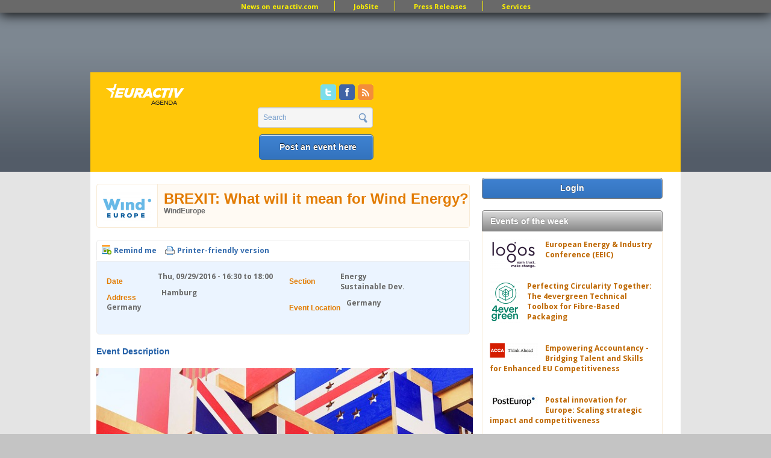

--- FILE ---
content_type: text/html; charset=utf-8
request_url: https://www.google.com/recaptcha/api2/aframe
body_size: 266
content:
<!DOCTYPE HTML><html><head><meta http-equiv="content-type" content="text/html; charset=UTF-8"></head><body><script nonce="h21XqssAvaF00GXvoMLIyw">/** Anti-fraud and anti-abuse applications only. See google.com/recaptcha */ try{var clients={'sodar':'https://pagead2.googlesyndication.com/pagead/sodar?'};window.addEventListener("message",function(a){try{if(a.source===window.parent){var b=JSON.parse(a.data);var c=clients[b['id']];if(c){var d=document.createElement('img');d.src=c+b['params']+'&rc='+(localStorage.getItem("rc::a")?sessionStorage.getItem("rc::b"):"");window.document.body.appendChild(d);sessionStorage.setItem("rc::e",parseInt(sessionStorage.getItem("rc::e")||0)+1);localStorage.setItem("rc::h",'1768885387301');}}}catch(b){}});window.parent.postMessage("_grecaptcha_ready", "*");}catch(b){}</script></body></html>